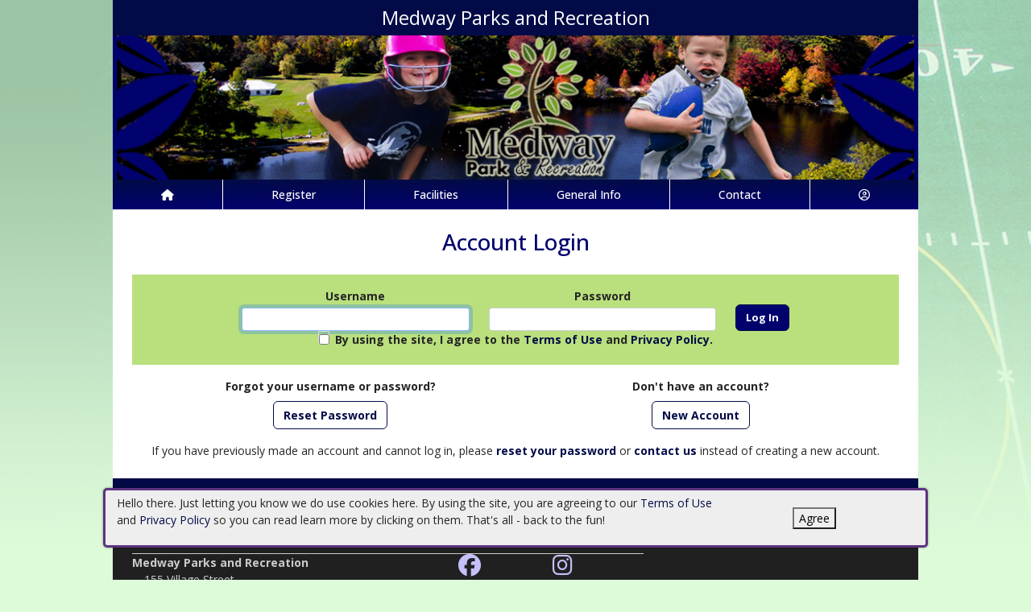

--- FILE ---
content_type: text/html; charset=utf-8
request_url: https://medwayma.myrec.com/info/household/login.aspx?ProgramID=30009&aID=146852
body_size: 10904
content:


<!DOCTYPE html>
<html lang="en-US">
<head><meta name="author" content="MyRec.com" /><meta name="robots" content="follow, index" /><meta http-equiv="Content-Type" content="text/html;charset=utf-8" /><meta name="viewport" content="width=device-width, initial-scale=1.0" />

		<!-- favicon -->
		<link rel="apple-touch-icon" sizes="180x180" href="/info/includes/icons/apple-touch-icon.png" /><link rel="icon" type="image/png" sizes="32x32" href="/info/includes/icons/favicon-32x32.png" /><link rel="icon" type="image/png" sizes="16x16" href="/info/includes/icons/favicon-16x16.png" />
		<!-- <link rel="manifest" href="/info/includes/icons/site.webmanifest" /> -->

		<!-- Bootstrap CDN -->
		<link href="https://cdn.jsdelivr.net/npm/bootstrap@5.3.3/dist/css/bootstrap.min.css" rel="stylesheet" integrity="sha384-QWTKZyjpPEjISv5WaRU9OFeRpok6YctnYmDr5pNlyT2bRjXh0JMhjY6hW+ALEwIH" crossorigin="anonymous" />
		<script src="https://cdn.jsdelivr.net/npm/@popperjs/core@2.11.8/dist/umd/popper.min.js" integrity="sha384-I7E8VVD/ismYTF4hNIPjVp/Zjvgyol6VFvRkX/vR+Vc4jQkC+hVqc2pM8ODewa9r" crossorigin="anonymous"></script>
		<script src="https://cdn.jsdelivr.net/npm/bootstrap@5.3.7/dist/js/bootstrap.min.js" integrity="sha384-7qAoOXltbVP82dhxHAUje59V5r2YsVfBafyUDxEdApLPmcdhBPg1DKg1ERo0BZlK" crossorigin="anonymous"></script>

		<!-- Bootstrap icons-->
		<link rel="stylesheet" href="https://cdn.jsdelivr.net/npm/bootstrap-icons@1.11.3/font/bootstrap-icons.min.css" />



		<!-- JQuery -->
		<script src="https://code.jquery.com/jquery-3.7.1.js" integrity="sha256-eKhayi8LEQwp4NKxN+CfCh+3qOVUtJn3QNZ0TciWLP4=" crossorigin="anonymous"></script>

		<!-- FontAwesome Kit -->
		<script src="https://kit.fontawesome.com/b6cc480471.js" crossorigin="anonymous"></script>

		<!-- Google Fonts -->
		<link rel="preconnect" href="https://fonts.googleapis.com" /><link rel="preconnect" href="https://fonts.gstatic.com" crossorigin="" /><link href="https://fonts.googleapis.com/css2?family=Open+Sans:wght@300..800&amp;display=swap" rel="stylesheet" />

		<!-- CSS Files -->
		<link rel="stylesheet" href="/custom-colors.css?v=2.1" /> <!-- Custom colors -->
		<link rel="stylesheet" href="/info/master/css/myrec_style.css?v=2.1" /> <!-- Global styling -->
		<link rel="stylesheet" href="/info/master/css/myrec_style-mediaqueries.css?v=2.1" /> <!-- Viewport-specific styling -->
		<link rel="stylesheet" href="/info/master/css/no-more-tables.css" /> <!-- OLD tables -->
		<link rel="stylesheet" href="/info/master/css/no-more-table-sm.css" /> <!-- OLD tables mobile -->

		<!-- Misc UI Update JS -->
		<script src="/info/master/js/myrec-base-js.js?v=1"></script>

		<!-- Fancybox -->
		<link rel="stylesheet" href="/info/includes/fancybox3/jquery.fancybox.min.css" />
		<script src="/info/includes/fancybox3/jquery.fancybox.min.js"></script>

	
	<meta name="description" content="Log in to manage your account and register online.">
		<style type="text/css" media="all">
		#MainContent table.styled {width: 50%;}
		#MainContent table.styled td {border: none;}
		#Login input {background: #cccccc;}
		#MainContent ul li {margin: 1em 0;}
		.box {width: 12em; padding: 0.5em;}
		.box div {text-align: left; word-wrap: break-word;}
		@media only screen and (max-width: 800px) {
			.box {width: 75%; padding: 0.5em;}
		}
	</style>
<title>
	Medway Parks and Recreation: Log In
</title></head>

<a href="#content" class="skip">Skip to content</a>

<body>

	<div id="public-alert-group">
		
	</div>

	<form method="post" action="./login.aspx?ProgramID=30009&amp;aID=146852" onsubmit="javascript:return WebForm_OnSubmit();" id="frmMain">
<div class="aspNetHidden">
<input type="hidden" name="__LASTFOCUS" id="__LASTFOCUS" value="" />
<input type="hidden" name="__EVENTTARGET" id="__EVENTTARGET" value="" />
<input type="hidden" name="__EVENTARGUMENT" id="__EVENTARGUMENT" value="" />
<input type="hidden" name="__VIEWSTATE" id="__VIEWSTATE" value="/[base64]/[base64]/HGXxDl+TXAOq6DgrI8aWL3dSq1AYCHe83xMLz+2U" />
</div>

<script type="text/javascript">
//<![CDATA[
var theForm = document.forms['frmMain'];
if (!theForm) {
    theForm = document.frmMain;
}
function __doPostBack(eventTarget, eventArgument) {
    if (!theForm.onsubmit || (theForm.onsubmit() != false)) {
        theForm.__EVENTTARGET.value = eventTarget;
        theForm.__EVENTARGUMENT.value = eventArgument;
        theForm.submit();
    }
}
//]]>
</script>


<script src="/info/WebResource.axd?d=GyHH8UfyHm4Cq7PFSCMcn-mrUORHxjxQakzcmbxY05w79KYTp5FLuwOtctnjX47YDQgcN7hBAxn2oJDGVMJNVeocZY58I6hTU8LrFzUZqZA1&amp;t=638901392248157332" type="text/javascript"></script>


<script src="/info/WebResource.axd?d=dLXUAJttKNjgq7Zg1KCyr6AVadk2fbpk1dWm21qkpQv12_8cny7KNkOstVc2as4uocXYQEzEIAUG_lX6PpaAjHX1VZ8I5luusXlJX0a0rUU1&amp;t=638901392248157332" type="text/javascript"></script>
<script src="/info/WebResource.axd?d=VJTRPD_h14bkzRdEvUUHjzx6IW3peiVfZVPcO9kVLPv3AqXFyB1MLxF8UuDf7VL3_6tY99wv9IMsclLaJ6jjIu-yrrm0fqWm3oCVhfHZYVg1&amp;t=638901392248157332" type="text/javascript"></script>
<script type="text/javascript">
//<![CDATA[
function WebForm_OnSubmit() {
if (typeof(ValidatorOnSubmit) == "function" && ValidatorOnSubmit() == false) return false;
return true;
}
//]]>
</script>

<div class="aspNetHidden">

	<input type="hidden" name="__VIEWSTATEGENERATOR" id="__VIEWSTATEGENERATOR" value="DD696829" />
	<input type="hidden" name="__EVENTVALIDATION" id="__EVENTVALIDATION" value="/[base64]/znmLDcvfioFyKEjmK+xaSK5lqOxKC7yLjqwtNjsjTLnLzjjAOmHC/P+NfSLzDZc3cW0mRfgd7xxkh04uK4TAKSQ0R2444+aNutcN4YGvRMiJVOHZvVopaPvdvAg=" />
</div>
		<div class="policy-banner" style="display: none; border: 3px solid #5D3380;">
			<p>
			Hello there. Just letting you know we do use cookies here. By using the site, you are agreeing to our
			<a href="/info/policies/default.aspx" target="_blank" rel="noopener noreferrer">Terms of Use</a> and
			<a href="/info/policies/privacy.aspx" target="_blank" rel="noopener noreferrer">Privacy Policy</a> so you can read learn more by clicking on them.
			That's all - back to the fun!
			</p>
			<div class="col-md-3 text-center">
				<button class="policy-close">Agree</button>
			</div>
		</div>


		


	<div id="main-container" class="container">
		<header>
			

				<!-- Department name title -->
				<div class="siteName">
					<span id="lblDepartmentName">Medway Parks and Recreation</span>
				</div>

				<!-- Banner image -->
				<div class="banner">
					<a id="hlHeaderImage" title="Medway Parks and Recreation" class="logo" alt="Medway Parks and Recreation" href="/info/default.aspx"><img title="Medway Parks and Recreation" src="/images/header_banner.jpg" alt="Medway Parks and Recreation" /></a>
				</div>

			

			
				<nav>
						

<nav id="myrec-main-nav" class="navbar container">
	<ul class="navbar-nav">
		<li class="nav-item">
			<a href="/info/default.aspx" class="nav-link"><i class="fa fa-home"></i></a>
		</li>
		
				<li class="nav-item dropdown">

					<a id="ctrMainNav_rptNavGroups_hlNavGroup_0" class="nav-link dropdown-toggle" data-bs-toggle="dropdown" href="/info/activities/default.aspx?type=activities">Register</a>
					<input type="hidden" name="ctl00$ctrMainNav$rptNavGroups$ctl00$hdnNavGroupID" id="ctrMainNav_rptNavGroups_hdnNavGroupID_0" value="1" />
					
							<ul class="dropdown-menu">
						
							<li><a href="/info/activities/default.aspx?type=activities">Programs</a></li>
						
							<li><a href="/info/search/default.aspx">Search Activities</a></li>
						
							</ul>
						
				</li>
			
				<li class="nav-item dropdown">

					<a id="ctrMainNav_rptNavGroups_hlNavGroup_1" class="nav-link dropdown-toggle" data-bs-toggle="dropdown" href="/info/facilities/default.aspx">Facilities</a>
					<input type="hidden" name="ctl00$ctrMainNav$rptNavGroups$ctl01$hdnNavGroupID" id="ctrMainNav_rptNavGroups_hdnNavGroupID_1" value="2" />
					
							<ul class="dropdown-menu">
						
							<li><a href="/info/facilities/default.aspx">Facility List</a></li>
						
							<li><a href="/info/calendar/default.aspx">Calendar</a></li>
						
							</ul>
						
				</li>
			
				<li class="nav-item dropdown">

					<a id="ctrMainNav_rptNavGroups_hlNavGroup_2" class="nav-link dropdown-toggle" data-bs-toggle="dropdown" href="/info/dept/default.aspx">General Info</a>
					<input type="hidden" name="ctl00$ctrMainNav$rptNavGroups$ctl02$hdnNavGroupID" id="ctrMainNav_rptNavGroups_hdnNavGroupID_2" value="3" />
					
							<ul class="dropdown-menu">
						
							<li><a href="/info/news/default.aspx">News</a></li>
						
							<li><a href="/info/dept/default.aspx">Dept Info</a></li>
						
							</ul>
						
				</li>
			
				<li class="nav-item dropdown">

					<a id="ctrMainNav_rptNavGroups_hlNavGroup_3" class="nav-link dropdown-toggle" data-bs-toggle="dropdown" href="/info/contact/default.aspx">Contact</a>
					<input type="hidden" name="ctl00$ctrMainNav$rptNavGroups$ctl03$hdnNavGroupID" id="ctrMainNav_rptNavGroups_hdnNavGroupID_3" value="4" />
					
							<ul class="dropdown-menu">
						
							<li><a href="/info/contact/default.aspx">Contact Us</a></li>
						
							<li><a href="/info/help/default.aspx">Help</a></li>
						
							<li><a href="/info/tutorial/default.aspx">How to Register</a></li>
						
							<li><a href="/info/affiliated/default.aspx">Affiliates</a></li>
						
							<li><a href="http://www.townofmedway.org" target="_blank">Municipal Site</a></li>
						
							</ul>
						
				</li>
			
		<li class="nav-item dropdown">
			<a class="dropdown-toggle nav-link" data-bs-toggle="dropdown" href="/info/household/default.aspx"><i class="fa fa-user-circle-o" aria-hidden="true"></i></a>
			<ul class="dropdown-menu dropdown-menu-lg-end">
				
					<li><a href="/info/household/login.aspx">Account Login</a></li>
					<li><a href="/info/household/add_step_01.aspx">Create Account</a></li>
				

				
			</ul>
		</li>
		
	</ul>
</nav>
	

		<!-- <b class="ieMsg">For the best browsing experience, please upgrade to <a href="https://www.microsoft.com/en-us/download/internet-explorer.aspx" target="_blank">IE 9 or greater</a>, <a href="https://www.microsoft.com/en-us/download/details.aspx?id=48126" target="_blank">Edge</a>, <a href="https://www.mozilla.org/en-US/firefox/new/" target="_blank">Firefox</a>, or <a href="https://www.google.com/chrome/browser/desktop/">Chrome</a>.</b> -->

		<!--Mobile-->
		<nav id="myrec-mobile-nav" class="navbar container">

			<ul class="navbar-nav">

				<li class="nav-item"><a href="/info/default.aspx" class="nav-link"><i class="fa-solid fa-house"></i></a></li>
				
				
				

				<li class="nav-item">
					<a class="nav-link mobile-toggle-trigger" href="#collapse-mobile-acct" data-bs-toggle="collapse" aria-expanded="false" aria-controls="collapse-mobile-acct"><i class="fa-solid fa-circle-user"></i></a>
				</li>

				<li class="nav-item">
					<a class="nav-link mobile-toggle-trigger" href="#collapse-mobile" data-bs-toggle="collapse" aria-expanded="false" aria-controls="collapse-mobile">
						<i class="fa-solid fa-bars"></i>
					</a>
					
				</li>
				
			</ul>

			<div class="collapse mobile-menu-toggle" id="collapse-mobile-acct" data-bs-parent="#myrec-mobile-nav">
				<ul class="mobile-menu">
					
					
						<li><a href="/info/household/login.aspx">Account Login</a></li>
						<li><a href="/info/household/add_step_01.aspx">Create Account</a></li>
					
				</ul>
			</div>


			<div class="collapse mobile-menu-toggle" id="collapse-mobile" data-bs-parent="#myrec-mobile-nav">
				<ul class="mobile-menu">
					
							<li class="nav-item dropdown">
								<a id="ctrMainNav_rptNavGroups2_hlNavGroup2_0" class="nav-link dropdown-toggle" data-bs-toggle="dropdown" href="/info/activities/default.aspx?type=activities">Register</a>
								<!-- <input type="hidden" name="ctl00$ctrMainNav$rptNavGroups2$ctl00$hdnNavGroupID" id="ctrMainNav_rptNavGroups2_hdnNavGroupID_0" value="1" /> -->
								<input type="hidden" name="ctl00$ctrMainNav$rptNavGroups2$ctl00$hdnNavGroupID2" id="ctrMainNav_rptNavGroups2_hdnNavGroupID2_0" value="1" />
								<ul class="dropdown-menu mobile-menu-submenu">
									
											<li class="dropdown-item"><a href="/info/activities/default.aspx?type=activities">Programs</a></li>
										
											<li class="dropdown-item"><a href="/info/search/default.aspx">Search Activities</a></li>
										
								</ul>
							</li>
						
							<li class="nav-item dropdown">
								<a id="ctrMainNav_rptNavGroups2_hlNavGroup2_1" class="nav-link dropdown-toggle" data-bs-toggle="dropdown" href="/info/facilities/default.aspx">Facilities</a>
								<!-- <input type="hidden" name="ctl00$ctrMainNav$rptNavGroups2$ctl01$hdnNavGroupID" id="ctrMainNav_rptNavGroups2_hdnNavGroupID_1" value="2" /> -->
								<input type="hidden" name="ctl00$ctrMainNav$rptNavGroups2$ctl01$hdnNavGroupID2" id="ctrMainNav_rptNavGroups2_hdnNavGroupID2_1" value="2" />
								<ul class="dropdown-menu mobile-menu-submenu">
									
											<li class="dropdown-item"><a href="/info/facilities/default.aspx">Facility List</a></li>
										
											<li class="dropdown-item"><a href="/info/calendar/default.aspx">Calendar</a></li>
										
								</ul>
							</li>
						
							<li class="nav-item dropdown">
								<a id="ctrMainNav_rptNavGroups2_hlNavGroup2_2" class="nav-link dropdown-toggle" data-bs-toggle="dropdown" href="/info/dept/default.aspx">General Info</a>
								<!-- <input type="hidden" name="ctl00$ctrMainNav$rptNavGroups2$ctl02$hdnNavGroupID" id="ctrMainNav_rptNavGroups2_hdnNavGroupID_2" value="3" /> -->
								<input type="hidden" name="ctl00$ctrMainNav$rptNavGroups2$ctl02$hdnNavGroupID2" id="ctrMainNav_rptNavGroups2_hdnNavGroupID2_2" value="3" />
								<ul class="dropdown-menu mobile-menu-submenu">
									
											<li class="dropdown-item"><a href="/info/news/default.aspx">News</a></li>
										
											<li class="dropdown-item"><a href="/info/dept/default.aspx">Dept Info</a></li>
										
								</ul>
							</li>
						
							<li class="nav-item dropdown">
								<a id="ctrMainNav_rptNavGroups2_hlNavGroup2_3" class="nav-link dropdown-toggle" data-bs-toggle="dropdown" href="/info/contact/default.aspx">Contact</a>
								<!-- <input type="hidden" name="ctl00$ctrMainNav$rptNavGroups2$ctl03$hdnNavGroupID" id="ctrMainNav_rptNavGroups2_hdnNavGroupID_3" value="4" /> -->
								<input type="hidden" name="ctl00$ctrMainNav$rptNavGroups2$ctl03$hdnNavGroupID2" id="ctrMainNav_rptNavGroups2_hdnNavGroupID2_3" value="4" />
								<ul class="dropdown-menu mobile-menu-submenu">
									
											<li class="dropdown-item"><a href="/info/contact/default.aspx">Contact Us</a></li>
										
											<li class="dropdown-item"><a href="/info/help/default.aspx">Help</a></li>
										
											<li class="dropdown-item"><a href="/info/tutorial/default.aspx">How to Register</a></li>
										
											<li class="dropdown-item"><a href="/info/affiliated/default.aspx">Affiliates</a></li>
										
											<li class="dropdown-item"><a href="http://www.townofmedway.org" target="_blank">Municipal Site</a></li>
										
								</ul>
							</li>
						
				</ul>
			</div>
		</nav>

		
				</nav>
			

			

			
				<div class="linkStandout registerMsg">
					<a href="/info/default.aspx" alt="Home" title="Home">
						<i class="fa-solid fa-house"></i>
					</a>

					<a id="hlRegisterNow" href="/info/activities/default.aspx">Register Now</a>
				</div>

				

			</header>

			<div id="page-content">

				<div class="index-content">
					
					<a href="#nav" class="skip">Skip to nav</a>
					
				</div>

			<div class="main-content">
				

				
	<input type="hidden" name="ctl00$Content$hdnReferer" id="Content_hdnReferer" />

	

	<div id="Content_pnlLogin" class="center" onkeypress="javascript:return WebForm_FireDefaultButton(event, &#39;Content_btnLogin&#39;)">
	

	<h1>Account Login</h1>

	<div class="myrec-form ">
		<div class="row accent align-items-end justify-content-center m-0">
		
			<div class="col-md-4">
				<label class="form-label mb-1" for="Content_txtEmailAddress">Username</label>
				<span id="Content_RequiredFieldValidator1" style="color:Red;font-weight:normal;display:none;">Required</span>
				<input name="ctl00$Content$txtEmailAddress" type="text" id="Content_txtEmailAddress" class="txt form-control" />
			</div>

			<div class="col-md-4">
				<label class="form-label mb-1" for="Content_txtPassword">Password</label>
				<span id="Content_RequiredFieldValidator2" style="color:Red;font-weight:bold;display:none;">Required</span>
				<input name="ctl00$Content$txtPassword" type="password" id="Content_txtPassword" class="txt form-control" />	
				
			</div>

			<div class="col-auto">
				<input type="submit" name="ctl00$Content$btnLogin" value="Log In" onclick="javascript:WebForm_DoPostBackWithOptions(new WebForm_PostBackOptions(&quot;ctl00$Content$btnLogin&quot;, &quot;&quot;, true, &quot;&quot;, &quot;&quot;, false, false))" id="Content_btnLogin" class="btn btn-primary" />
			</div>
		
			<div class="col-auto">
				<div id="Content_divPolicy" class="policy-checkbox form-check" style="display: none;">
					<span class="form-check-input"><input id="chkPolicyAgree" type="checkbox" name="ctl00$Content$chkPolicyAgree" /></span>
					<label class="form-check-label" for="chkPolicyAgree">By using the site, I agree to the
					<a href="/info/policies/default.aspx" target="_blank" rel="noopener noreferrer">Terms of Use</a> and
					<a href="/info/policies/privacy.aspx" target="_blank" rel="noopener noreferrer">Privacy Policy.</a></label>
				</div>
			</div>
		</div>

		<div class="row m-0">
			<div class="col-md-6 text-center vertical-row">
					<label class="form-label">Forgot your username or password?</label>
					<a href="/info/forgot_password.aspx" class="btn btn-secondary">Reset Password</a>
			</div>

			<div class="col-md-6 text-center vertical-row">
				
						<label for="Don't have an account?" class="form-label">Don't have an account?</label>
					
				<input type="submit" name="ctl00$Content$btnCreate" value="New Account" id="Content_btnCreate" class="btn btn-secondary" />
			</div>
		</div>
	</div>


        If you have previously made an account and cannot log in, please <a href="/info/forgot_password.aspx">reset your password</a> or <a href="/info/contact/default.aspx">contact us</a> instead of creating a new account.
	
</div>

	
	
	
	

				
				
				

				
			</div>
		</div>
	</div>

		<!-- FOOTER -->

		<footer>
			<div id="footer-top" class="myrec-flex-row">
				
					<div class="footer-group">
						<h3>Contact Us</h3>
						<div class="footer-contact">
							<div class="bold"><span id="lblDepartmentName3">Medway Parks and Recreation</span></div>

							<ul class="address">
								<li><span id="lblAddress1">155 Village Street</span></li>

								
									<li><span id="lblCityStateZip">Medway, MA 02053</span></li>
								

							</ul>

							<ul class="contact-detail">
								
									<li><i class="icon-phone icon-large"></i>Email: <a id="hlEmailAddress" href="mailto:parksandrec@medwayma.gov">parksandrec@medwayma.gov</a></a></li>
								
									<li><i class="icon-phone icon-large"></i>Phone: <a id="hlPhoneNumber" href="tel:5083214740">508-321-4740</a></a></li>
								
							</ul>
						</div>

					</div>

					<div class="footer-group">
						
								<h3>Connect with Us</h3>
								<div class="footer-socials">
							
									<a href="https://www.facebook.com/MedwayParksandRec/" alt="Facebook" title="Facebook" target="_blank"><i class="fa fa-facebook-official fa-2x"></i></a>
							
									<a href="https://www.instagram.com/medwayparksandrec/" alt="Instagram" title="Instagram" target="_blank"><i class="fa fa-instagram fa-2x"></i></a>
							
								</div>
							



					</div>

						<div class="footer-group">
							
						</div>
					</div>

					<div id="footer-bottom" class="myrec-flex-row">
						<div class="footer-bottom-section">
							<div class="bold">&copy;<span id="lblYear">2026</span>&nbsp;<span id="lblDepartmentName2">Medway Parks and Recreation</span></div>
						</div>

						<div class="footer-bottom-section">
							<ul>
								<li><a href="/info/policies/default.aspx" target="_blank">Terms</a></li>
								<li>&#9675;</li>
								<li><a href="/info/policies/privacy.aspx" target="_blank">Privacy</a></li>
								<li>&#9675;</li>
								<li><a href="/info/help/default.aspx">Help</a></li>
								<li>&#9675;</li>
								<li><a href="/info/tutorial/default.aspx">How To</a></li>
							</ul>
						</div>

						<div class="footer-bottom-section">
							Provided by <a href="http://www.myrec.com" target="_blank">MyRec.com Recreation Software</a>
						</div>

					</div>

			
		</footer>
	
<script type="text/javascript">
//<![CDATA[
var Page_Validators =  new Array(document.getElementById("Content_RequiredFieldValidator1"), document.getElementById("Content_RequiredFieldValidator2"));
//]]>
</script>

<script type="text/javascript">
//<![CDATA[
var Content_RequiredFieldValidator1 = document.all ? document.all["Content_RequiredFieldValidator1"] : document.getElementById("Content_RequiredFieldValidator1");
Content_RequiredFieldValidator1.controltovalidate = "Content_txtEmailAddress";
Content_RequiredFieldValidator1.errormessage = "Required";
Content_RequiredFieldValidator1.display = "Dynamic";
Content_RequiredFieldValidator1.evaluationfunction = "RequiredFieldValidatorEvaluateIsValid";
Content_RequiredFieldValidator1.initialvalue = "";
var Content_RequiredFieldValidator2 = document.all ? document.all["Content_RequiredFieldValidator2"] : document.getElementById("Content_RequiredFieldValidator2");
Content_RequiredFieldValidator2.controltovalidate = "Content_txtPassword";
Content_RequiredFieldValidator2.errormessage = "Required";
Content_RequiredFieldValidator2.display = "Dynamic";
Content_RequiredFieldValidator2.evaluationfunction = "RequiredFieldValidatorEvaluateIsValid";
Content_RequiredFieldValidator2.initialvalue = "";
//]]>
</script>


<script type="text/javascript">
//<![CDATA[
$(function() {
	$( '.birthdatepicker' ).datepicker({
		yearRange: '1920:2026',
		showOtherMonths: true,
		selectOtherMonths: true,
		changeMonth: true,
		changeYear: true,
		showOn: 'both',
		buttonImage: '/info/images/button_calendar.png',
		buttonImageOnly: true
	});
});

var Page_ValidationActive = false;
if (typeof(ValidatorOnLoad) == "function") {
    ValidatorOnLoad();
}

function ValidatorOnSubmit() {
    if (Page_ValidationActive) {
        return ValidatorCommonOnSubmit();
    }
    else {
        return true;
    }
}
        WebForm_AutoFocus('Content_txtEmailAddress');//]]>
</script>
</form>


<!-- Quick script to add 'active' class to first instance of sponsor carousel slide -->
<script>
	$(document).ready(function(){
		if($(".carousel-item").length != 0){
			$(".carousel-item:first").addClass("active");
		}
	});
</script>

	<script type="text/javascript">
		$("a.constant_contact").fancybox({
			'titlePosition':'inside',
			'transitionIn':'fade',
			'transitionOut':'fade',
			'speedIn':600,
			'speedOut':100,
			'width':225,
			'height':100,
			'autoDimensions':false,
			'overlayShow':true
		});

		$(function() {
			$('.phone_us').mask('(999) 999-9999');
			$('.zip_us').mask('99999-9999');
			$( '.datepicker' ).datepicker({
				yearRange: '2010:2050',
				showOtherMonths: true,
				selectOtherMonths: true,
				changeMonth: true,
				changeYear: true,
				showOn: 'both',
				buttonImage: '/info/images/button_calendar.png',
				buttonImageOnly: true
			});

			$( ".datepickerL" ).datepicker({
				yearRange: "1920:2050",
				showOtherMonths: true,
				selectOtherMonths: true,
				changeMonth: true,
				changeYear: true,
				showOn: "both",
				buttonImage: "/management/images/button_calendar.png",
				buttonImageOnly: true
			});
			$('.timeEntry').timeEntry({defaultTime: '00:00', spinnerImage: '', noSeparatorEntry: true, ampmPrefix: ' '});
			$('.date').dateEntry({spinnerImage: ''});
		});

		function pageLoad(sender,args) {
			$('.phone_us').mask('(999) 999-9999');
			$('.zip_us').mask('99999-9999');
			$( '.datepicker' ).datepicker({
				yearRange: '2010:2050',
				showOtherMonths: true,
				selectOtherMonths: true,
				changeMonth: true,
				changeYear: true,
				showOn: 'both',
				buttonImage: '/info/images/button_calendar.png',
				buttonImageOnly: true
			});

			$( ".datepickerL" ).datepicker({
				yearRange: "1920:2050",
				showOtherMonths: true,
				selectOtherMonths: true,
				changeMonth: true,
				changeYear: true,
				showOn: "both",
				buttonImage: "/management/images/button_calendar.png",
				buttonImageOnly: true
			});
			$('.timeEntry').timeEntry({defaultTime: '00:00', spinnerImage: '', noSeparatorEntry: true, ampmPrefix: ' '});
			$('.date').dateEntry({spinnerImage: ''});
		}

		function setPolicySeen(){
			localStorage.setItem(('policySeen'), 'shown');
		}
	</script>

	<script type="text/javascript">
		$(document).ready(function(){
			if($(window).width() >= 600) {
				$(".second_div").css({'width':($(".first_div").width()+50+'px')});
			}

		    //Cookie Banner
		    if(localStorage.getItem('policySeen') != 'shown'){
		    	$('.policy-banner').delay(2000).fadeIn();
				$('.policy-checkbox').delay(100).fadeIn();
		    }
			else{
				$('#chkPolicyAgree').attr('checked', true);
			}

		    $('.policy-close').click(function(e){
				setPolicySeen();
		    	$('.policy-banner').fadeOut();
				$('.policy-checkbox').fadeOut();
		    });
		});
	</script>

	


	<script type="text/javascript" src="/info/includes/jquery/jquery.mask.min.js"></script> <!--Field Masking JS-->
	<script type="text/javascript" src="/info/includes/jquery-ui-1.10.2.custom/js/jquery-ui-1.10.2.custom.js"></script> <!--UI JS-->
	<link rel="stylesheet" type="text/css" href="/info/includes/jquery-ui-1.10.2.custom/css/themes/eggplant/jquery-ui.css" media="screen"></link> <!--Calendar Coloring JS-->
	<script type="text/javascript" src="/info/includes/jquery.timeentry.package/jquery.timeentry.min.js"></script> <!--Time Masking JS-->
	<script type="text/javascript" src="/info/includes/jquery.dateentry.package/jquery.dateentry.js"></script> <!--Date Masking JS-->

</body>
</html>

--- FILE ---
content_type: text/css
request_url: https://medwayma.myrec.com/custom-colors.css?v=2.1
body_size: 236
content:
@charset "UTF-8";
/* CSS Document */

/* 10 Colors Only: #02026E, #020B47, #02026E, #DDFAD9, #000000, #666666, #CCCCCC, #FFFFFF, #99C25A, #B9E07D, #02026E, #C90C2F */

:root{
--dark-minor-accent: #02026E;
--highlight: #B9E07D;
--light-minor-accent: #DDFAD9;
--main-accent: #020B47;
--main-background: #FFFFFF;
--minor-accent: #02026E;
--second-accent: #99C25A;
--second-background: #02026E;
--second-text: #CCCCCC;
--shadow: #000000;
--text-accent: #666666;
--warning: #C90C2F;
--main-gradient: linear-gradient(to bottom, #020B47, #02026E);
--minor-gradient: linear-gradient(to bottom, #99C25A, #B9E07D);
}